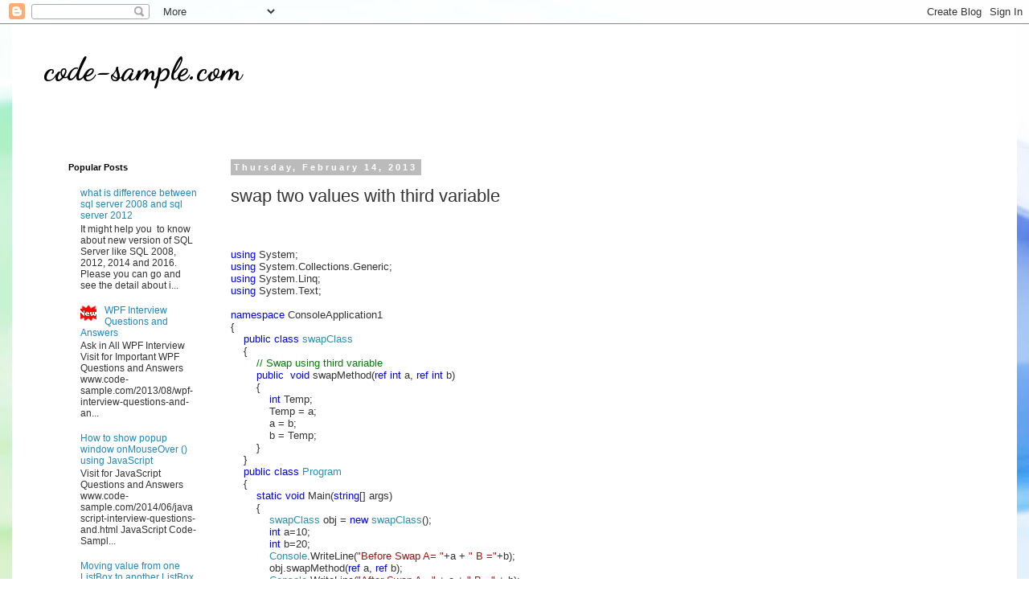

--- FILE ---
content_type: text/html; charset=UTF-8
request_url: https://anildroisys.blogspot.com/b/stats?style=BLACK_TRANSPARENT&timeRange=ALL_TIME&token=APq4FmDDgdpwZX4BHmvSCFdg41Nldafrq4UCMVKzqrdV5Y1pA7aNk74qUlxnQoB-j_bV2ZgOSPA0gwP1ACGUwcnnJ1kBx6q1Kg
body_size: -16
content:
{"total":195038,"sparklineOptions":{"backgroundColor":{"fillOpacity":0.1,"fill":"#000000"},"series":[{"areaOpacity":0.3,"color":"#202020"}]},"sparklineData":[[0,57],[1,35],[2,9],[3,8],[4,5],[5,91],[6,4],[7,3],[8,8],[9,14],[10,11],[11,9],[12,19],[13,15],[14,18],[15,25],[16,56],[17,59],[18,29],[19,13],[20,26],[21,11],[22,9],[23,9],[24,26],[25,10],[26,26],[27,13],[28,30],[29,20]],"nextTickMs":3600000}

--- FILE ---
content_type: text/html; charset=utf-8
request_url: https://www.google.com/recaptcha/api2/aframe
body_size: 265
content:
<!DOCTYPE HTML><html><head><meta http-equiv="content-type" content="text/html; charset=UTF-8"></head><body><script nonce="1S8Gc_catB7NrtZA8Qt0aw">/** Anti-fraud and anti-abuse applications only. See google.com/recaptcha */ try{var clients={'sodar':'https://pagead2.googlesyndication.com/pagead/sodar?'};window.addEventListener("message",function(a){try{if(a.source===window.parent){var b=JSON.parse(a.data);var c=clients[b['id']];if(c){var d=document.createElement('img');d.src=c+b['params']+'&rc='+(localStorage.getItem("rc::a")?sessionStorage.getItem("rc::b"):"");window.document.body.appendChild(d);sessionStorage.setItem("rc::e",parseInt(sessionStorage.getItem("rc::e")||0)+1);localStorage.setItem("rc::h",'1769463943101');}}}catch(b){}});window.parent.postMessage("_grecaptcha_ready", "*");}catch(b){}</script></body></html>